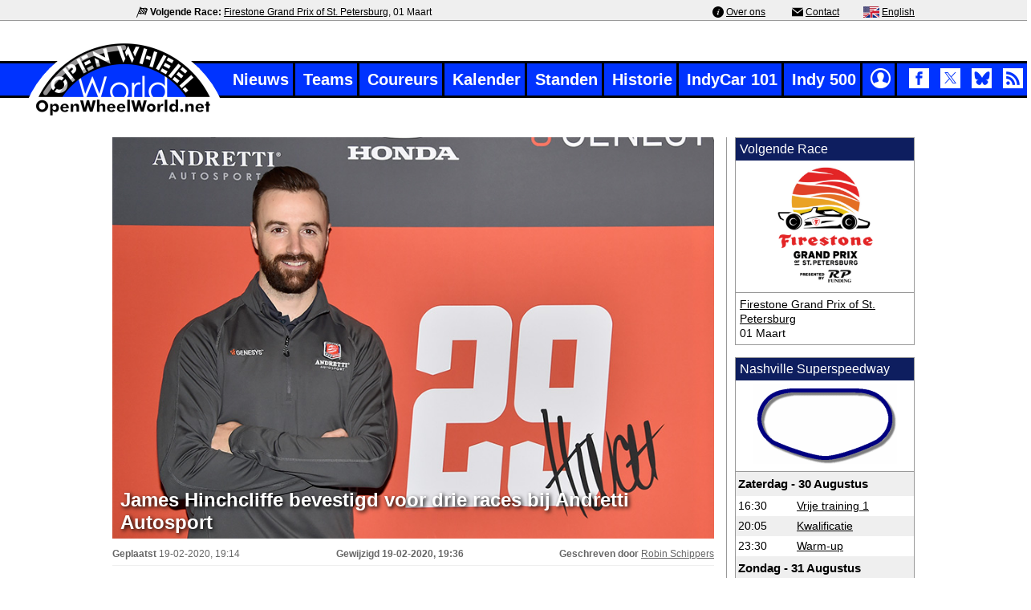

--- FILE ---
content_type: text/html; charset=utf-8
request_url: https://www.openwheelworld.net/nl/nieuws/15621/James_Hinchcliffe_bevestigd_voor_drie_races_bij_Andretti_Autosport
body_size: 7716
content:
<!DOCTYPE html>
	<html lang='nl'>
	  <head>
        <title>James Hinchcliffe bevestigd voor drie races bij Andretti Autosport</title>
        <meta charset='UTF-8'>
        <meta name='description' content='James Hinchcliffe is bij het team van Andretti Autosport bevestigd om drie wedstrijden te rijden het aankomende seizoen'>
		    <meta name='Author' content='Haiko Benthem, Patrick Straver'>
			<meta name='copyright' content='© OpenWheelWorld.net'>
			<meta name='viewport' content='width=device-width, initial-scale=1'>
			<link rel='alternate' title='OpenWheelWorld.net News Feed' type='application/rss+xml' href='https://www.openwheelworld.net/rss/rss_feed.xml'>
			<link rel='shortcut icon'  type='image/x-icon' href='/favicon.ico'>
			<link rel='canonical' href='https://www.openwheelworld.net/nl/nieuws/15621/James_Hinchcliffe_bevestigd_voor_drie_races_bij_Andretti_Autosport'>	
			<meta name='twitter:card' content='summary_large_image'>		
			<meta name='twitter:site' content='@oww_net_nl'>
			<meta name='twitter:creator' content='@oww_net_nl'>
			<meta name='twitter:title' content='James Hinchcliffe bevestigd voor drie races bij Andretti Autosport'>
			<meta name='twitter:description' content='James Hinchcliffe is bij het team van Andretti Autosport bevestigd om drie wedstrijden te rijden het aankomende seizoen'>
			<meta name='twitter:image' content='https://www.openwheelworld.net/photos/original/qcpmnDbQ33813.jpg'>
			<meta property='og:type' content='website'>
			<meta property='og:site_name' content='OpenWheelWorld'>
			<meta property='og:title' content='James Hinchcliffe bevestigd voor drie races bij Andretti Autosport'>
			<meta property='og:description' content='James Hinchcliffe is bij het team van Andretti Autosport bevestigd om drie wedstrijden te rijden het aankomende seizoen'>
			<meta property='og:url' content='https://www.openwheelworld.net/nl/nieuws/15621/James_Hinchcliffe_bevestigd_voor_drie_races_bij_Andretti_Autosport'>
			<meta property='og:image' content='https://www.openwheelworld.net/photos/original/qcpmnDbQ33813.jpg'>
			<meta property='og:image:width' content='1000'>
			<meta property='og:image:height' content='666'>
			<meta name='robots' content='max-snippet:400, max-image-preview:large'>
			<link href='/css/min/layout.min.css?v=26' rel='stylesheet' type='text/css' >
			<link href='/css/min/fonts.min.css?v=15' rel='stylesheet' type='text/css' >
			<link href='/css/min/news.min.css?v=11' rel='stylesheet' type='text/css' >
						<link rel='icon' type='image/png' sizes='48x48' href='/img/icons/logo/openwheelworld-logo-48x48.png'>
	<link rel='icon' type='image/png' sizes='96x96' href='/img/icons/logo/openwheelworld-logo-96x96.png'>
	<link rel='icon' type='image/png' sizes='144x144' href='/img/icons/logo/openwheelworld-logo-144x144.png'>
	<link rel='icon' type='image/png' sizes='192x192' href='/img/icons/logo/openwheelworld-logo-192x192.png'>
	<link rel='icon' type='image/png' sizes='512x512' href='/img/icons/logo/openwheelworld-logo-512x512.png'>
				
				<!-- Google Tag Manager -->
<script>(function(w,d,s,l,i){w[l]=w[l]||[];w[l].push({'gtm.start':
new Date().getTime(),event:'gtm.js'});var f=d.getElementsByTagName(s)[0],
j=d.createElement(s),dl=l!='dataLayer'?'&l='+l:'';j.async=true;j.src=
'https://www.googletagmanager.com/gtm.js?id='+i+dl;f.parentNode.insertBefore(j,f);
})(window,document,'script','dataLayer','GTM-NQ2LX7JF');</script>
<!-- End Google Tag Manager -->
    </head>
    <body>        
        <!-- Google Tag Manager (noscript) -->
        <noscript><iframe src='https://www.googletagmanager.com/ns.html?id=GTM-NQ2LX7JF'
        height='0' width='0' style='display:none;visibility:hidden'></iframe></noscript>
        <!-- End Google Tag Manager (noscript) --> 
		<div id='topmenu'>
			<div id='topsecmenu' class='col'>
				<div id='topsecleft'><img src='/img/icons/checkered.svg' width='14' height='14' alt='' class='topbaricon' aria-hidden='true'> <span class='bold'>Volgende Race:</span> <a href='/nl/races/966/Firestone_Grand_Prix_of_St._Petersburg'>Firestone Grand Prix of St. Petersburg</a>, 01 Maart</div>
				<div id='topsecright'><img src='/img/icons/info.svg' width='14' height='14' alt='' class='topbaricon'  aria-hidden='true'> <a href='/nl/over-ons/'>Over ons</a> <img src='/img/icons/email.svg' width='14' height='14' alt='' class='topbaricon' aria-hidden='true'> <a href='/nl/contact/'>Contact</a><img src="/img/flags/en.gif" alt="English" width="20" height="14" class='topbaricon'> <a href="https://www.openwheelworld.net/en/" hreflang='en'> English</a></div>
			</div>
		</div>
        <div id='wrapper1250'>
            <header class='header'>
                <div class='bar'>
                    <div id='sitelogo'>
                        <a href='/nl/' title='home'>
                            <img src='/img/openwheelworld-logo.png' alt='OpenWheelWorld logo' width='256' height='100'  fetchpriority='low' decoding='async'>
                        </a>
                    </div>
                    <nav id='mainmenu'>
                        <ul class='menulist'>
                            <li><a href='/nl/nieuws/'>Nieuws</a></li><li><a href='/nl/teams/'>Teams</a></li><li><a href='/nl/coureurs/'>Coureurs</a></li><li><a href='/nl/kalender/'>Kalender</a></li><li><a href='/nl/standen/'>Standen</a></li><li><a href='/nl/indycar-historie/'>Historie</a></li><li><a href='/nl/indycar101/'>IndyCar 101</a></li><li><a href='/nl/indy500/'>Indy 500</a></li><li><a href='/nl/en/'><img src='/img/flags/en.gif' alt='English' width='20' height='14'> English</a></li><li class='menulogin'><a href='/nl/inloggen/'><img src='/img/icons/2021/login.png' title='Inloggen' alt='Inloggen' width='25' height='25'></a></li><li class='menulogin social'>
				<a href='http://www.facebook.com/OpenWheelWorldNL' target='_blank' rel='nofollow'><img src='/img/icons/2021/facebook.png' fetchpriority='low' title='OpenWheelWorld Facebook' alt='Facebook' class='socialicon' width='25' height='25'></a>
				<a href='https://x.com/oww_net_nl' target='_blank' rel='nofollow'><img src='/img/icons/2021/x-logo-top.png' fetchpriority='low' title='OpenWheelWorld Twitter' alt='twitter' class='socialicon' width='25' height='25'></a>			
				<a href='https://bsky.app/profile/nl.openwheelworld.net' target='_blank' rel='nofollow'><img src='/img/icons/2021/bluesky.png' fetchpriority='low' title='OpenWheelWorld Bluesky' alt='bluesky' class='socialicon' width='25' height='25'></a>
				<a href='https://www.openwheelworld.net/rss/rss_feed.xml' target='_blank' rel='nofollow'><img src='/img/icons/2021/rss.png' fetchpriority='low' title='OpenWheelWorld RSS Feed' alt='RSS Feed' class='socialicon' width='25' height='25'></a>
			  </li>
                        </ul>
                    </nav> <!-- mainmenu -->
                </div> <!-- bar -->
            </header>  
            <input type='checkbox' id='nav-trigger' class='nav-trigger' title='open menu'>
            <label for='nav-trigger' id='nav-trigger-label'>
                <span>mobiel menu</span>
            </label>

            <main class='site-wrap'>
                <div id='mobile-logo'>
                    <a href='/nl/' title='home'>
                        <img src='/img/openwheelworld-logo-mobiel.png' fetchpriority='low' decoding='async' alt='OpenWheelWorld.net logo' width='82' height='38'>
                    </a>
                </div>

        <div id='contentwrapper'><section class='row'>
		<div class='col newsheadbox'>
		  <div class='newsdetail'>
			<article itemscope itemtype='https://schema.org/NewsArticle'>
			  <div itemprop='publisher' itemscope itemid='https://openwheelworld.net/#org'>
			  </div>
			  <meta itemprop='mainEntityOfPage' content='https://www.openwheelworld.net/nl/nieuws/15621/James_Hinchcliffe_bevestigd_voor_drie_races_bij_Andretti_Autosport'>
			  <meta itemprop='isAccessibleForFree' content='true'>

			  <div class='head_image'>
				<div itemprop='image' itemscope itemtype='https://schema.org/ImageObject'>
					<img src='/photos/original/qcpmnDbQ33813.jpg' fetchpriority='high' width='780' height='468' alt='James Hinchcliffe aangekondigd als Andretti Autosport coureur'>
					<meta itemprop='url' content='https://www.openwheelworld.net/photos/original/jcwAr80w37823.jpg'>
					<meta itemprop='width' content='940'>
					<meta itemprop='height' content='564'>
				</div>
				<h1 class='head_news_title' itemprop='headline'>James Hinchcliffe bevestigd voor drie races bij Andretti Autosport</h1>
			  </div>
			  <div class='newsdetailinfo'>
				<div id='newsdate'><span class='nb'>Geplaatst</span> <time itemprop='datePublished' content='2020-02-19T19:14:58+01:00'>19-02-2020, 19:14</time></div>
				<div id='newschange'><span class='nb'>Gewijzigd</span> 
						   <time class='nb' itemprop='dateModified' content='2020-02-19T19:36:37+01:00'>19-02-2020, 19:36</time></div>
				<div id='newswriter'><span class='nb'>Geschreven door</span> <span itemprop='author' itemscope itemtype='https://schema.org/Person'><span itemprop='name'><a href='/nl/redactie/robin-schippers'>Robin  Schippers</a></span><meta itemprop='url' content='https://www.openwheelworld.netrobin-schippers'></span></div>
			  </div>
			  <div id='news_header' itemprop='description'>
				James Hinchcliffe is bij het team van Andretti Autosport bevestigd om drie wedstrijden te rijden het aankomende seizoen. De Canadees die de afgelopen vijf seizoenen uitkwam voor het team van Schmidt-Peterson Motorsports (vanaf dit jaar Arrow McLaren SP) zal de volledige meimaand tijdens zowel de GMR Grand Prix op het infield van de Indianapolis Motor Speedway als de Indianapolis 500 op de wereldberoemde 2,5-mijl oval in actie komen in de #29 door Genesys gesponsorde bolide.
			  </div>
			  
			<div id='news_body' itemprop='articleBody'>
			  <br> Naast de wedstrijden in Speedway, Indiana zal Hinchcliffe ook op Texas Motor Speedway in actie komen voor het team van Michael Andretti. Voorlopig is 'Hinch' alleen nog bevestigd voor deze drie wedstrijden, verrassend genoeg is het vooralsnog niet bekend of de populaire Canadees ook tijdens zijn thuisrace in de straten van Toronto in actie zal komen.<br />
<br />
"Om eerlijk te zijn is het heel erg fijn om met meer goed nieuws te kunnen komen. Het mag geen verrassing heten dat het seizoen 2020 niet zal gaan verlopen zoals we van te voren hadden verwacht maar om het jaar te kunnen beginnen met de aankondiging dat Genesys in zou stappen om ons seizoen te redden en een samenwerking met ons aan zou gaan was fantastisch. Om dan nu met het mooie grote nieuws te kunnen komen dat herenigd ben met Andretti Autosport geeft me echt het gevoel dat het momentum onze kant op gaat.<br />
<br />
Ik kan echt niet wachten om weer met dit team te kunnen werken en om weer terug te keren achter het stuur van een IndyCar!", waren de enthousiaste woorden van James Hinchcliffe<br />
<br />
"We zijn absoluut meer dan blij dat we James (Hinchcliffe) weer kunnen verwelkomen binnen ons Andretti team. Hij heeft in deze sport absoluut een aantal keer wat klappen te verwerken gehad, om hem dan op deze manier weer vooruit te kunnen helpen is iets heel erg speciaals. We hadden veel plezier en een aantal mooie successen met James toen hij eerder deel uitmaakte van ons team. We kijken er dan ook naar uit om met hem verder te gaan bij waar we gebleven waren.<br />
<br />
Ook wil ik Genesys welkom heten binnen de Andretti familie voor hun eerste ervaringen binnen het INDYCAR circus. We werken nu samen met drie grote bedrijven die in Indiana gevestigd zijn, dit met allerlei andere bedrijven die Indianapolis hun thuis noemen. Het is mooi om te zien hoe al deze bedrijven Indiana, de thuisbasis van INDYCAR racing, ondersteunen. We zijn dan ook zeer trots dat al deze bedrijven deel uitmaken van ons team, verder kijken we absoluut uit naar de samenwerking met James en het gehele team van Genesys om successen te boeken zowel op als naast de baan.", waren de mooie woorden van Andretti Autosport teambaas Michael Andretti<br>
			  <div class='news-info'>
				  <div class='news-info-left'>
					<div id='source'><br></div>
					<div id='photography'><span id='photographytext'>Fotografie</span>Andretti Autosport</div>
				  </div>
				  <div class='news-info-right'>
					  <div class='sharetext'>Deel op Social Media</div>
					  <div class='sharebuttons'>
						<a href='https://www.facebook.com/sharer.php?u=https://www.openwheelworld.net/nl/nieuws/15621/James_Hinchcliffe_bevestigd_voor_drie_races_bij_Andretti_Autosport' target='_blank' rel='nofollow'>
						  <img src='/img/icons/2021/facebookcolor.png' alt='Facebook'>
						</a>
						<a href='https://x.com/share?url=https://www.openwheelworld.net/nl/nieuws/15621/James_Hinchcliffe_bevestigd_voor_drie_races_bij_Andretti_Autosport&text=James Hinchcliffe bevestigd voor drie races bij Andretti Autosport' target='_blank' rel='nofollow'>
						  <img src='/img/icons/2021/x-logo.png' alt='X'>
						</a>
						<a href='whatsapp://send?text=James Hinchcliffe bevestigd voor drie races bij Andretti Autosport: https://www.openwheelworld.net/nl/nieuws/15621/James_Hinchcliffe_bevestigd_voor_drie_races_bij_Andretti_Autosport' target='_blank' rel='nofollow'>
						  <img src='/img/icons/2021/whatsappcolor.png' alt='Whatsapp'>
						</a>
						<a href='http://www.linkedin.com/shareArticle?mini=true&url=https://www.openwheelworld.net/nl/nieuws/15621/James_Hinchcliffe_bevestigd_voor_drie_races_bij_Andretti_Autosport' target='_blank' rel='nofollow'>
						  <img src='/img/icons/2021/linkedincolor.png' alt='LinkedIn'>
						</a>
					  </div>
				  </div>
			  </div>
			</div>
			</article><div id='comments'>
			<div id='commentsheader'><img src='/img/icons/2021/comments.png' alt='reacties'> Nog géén reacties</div><br><div class='login'>Om reacties te kunnen plaatsen moet je ingelogd zijn.<br>Ga naar de <a href='/nl/inloggen/' class='normal_ns'>loginpagina</a> om in te loggen of <a href='/nl/registreren/' class='normal_ns'>creëer een nieuw account!</a></div></div><div class='newsitems'>	<div id='news_pagetitle'><h2>Eerder IndyCar Series nieuws:</h2></div>

	         <a href='/nl/nieuws/16998/Special_De_meest_opvallende_sponsoring_in_Indy_Car%3F'><article class='newslistitem'><div class='newslistimage'><img itemprop='image' src='https://www.openwheelworld.net/photos/large/gmLhbeRz37887.jpg' loading='lazy' width='180' height='123' alt='Cristiano da Matta met de WheelFX technologie tijdens de race op Portland in 2001'></div><div class='newslistcontent'><div class='newslisttitle'><h3>Special: De meest opvallende sponsoring in Indy Car?</h3></div>
			<div class='newslistinfo'><div class='newslistdate'>15 November, 21:58</div>
			<div class='replies'>reacties: 0</div>
			</div></div></article></a><a href='/nl/nieuws/16994/Het_IndyCar_seizoen_van_2025_in_11_statistieken'><article class='newslistitem'><div class='newslistimage'><img itemprop='image' src='https://www.openwheelworld.net/photos/large/qple9HjK37821.jpg' loading='lazy' width='180' height='120' alt='Pato O’Ward leidt de start op Portland'></div><div class='newslistcontent'><div class='newslisttitle'><h3>Het IndyCar seizoen van 2025 in 11 statistieken</h3></div>
			<div class='newslistinfo'><div class='newslistdate'>24 September, 15:02</div>
			<div class='replies'>reacties: 0</div>
			</div></div></article></a><a href='/nl/nieuws/16992/Het_IndyCar_seizoen_van_2025_in_cijfers'><article class='newslistitem'><div class='newslistimage'><img itemprop='image' src='https://www.openwheelworld.net/photos/large/vAb1y24c37709.jpg' loading='lazy' width='180' height='120' alt='Will Power leidt het veld voorbij de traditionele vuurballen voor de start op Gateway'></div><div class='newslistcontent'><div class='newslisttitle'><h3>Het IndyCar seizoen van 2025 in cijfers</h3></div>
			<div class='newslistinfo'><div class='newslistdate'>15 September, 15:07</div>
			<div class='replies'>reacties: 0</div>
			</div></div></article></a>
        <div id='newsarchive'><a href='/nl/nieuwsarchief/'>Nieuwsarchief</a></div>
      </div></div>

			<aside id='rightcol'>
				<div id='detail-modules1'>
        <div class='module'>
          <div class='modulehead'>Volgende Race</div>
          <div class='modulecontent'>
				  <div class='boximage'><div itemprop='image' itemscope itemtype='https://schema.org/ImageObject'>
					<img src='/photos/original/5qq10sQi34811.png' fetchpriority='high' width='212' height='222' alt='Firestone GP of St. Petersburg logo'>
					<meta itemprop='url' content='https://www.openwheelworld.net/photos/original/jcwAr80w37823.jpg'>
					<meta itemprop='width' content='212'>
					<meta itemprop='height' content='222'>
				</div></div>
				  <div class='boxcontent'><a href='/nl/races/966/Firestone_Grand_Prix_of_St._Petersburg'>Firestone Grand Prix of St. Petersburg</a><br />
          	01 Maart</div>
          </div>
				</div>
          <div class='module'>
						<div class='modulehead'>Nashville Superspeedway</div>
						<div class='modulecontent' id='raceschedule'>
		          <div class='boximage'><img alt='Nashville Superspeedway' src='/photos/original/rkFC6s5e6167.gif' width='180' height='99'></div>
		          <table cellpadding='0' cellspacing='0'><tr><th colspan='2'>Zaterdag - 30 Augustus</th></tr>
	                <tr>
	                	<td>16:30</td>
	                	<td><a href='/nl/races/965/FP1/1/Vrije_training_1'>Vrije training 1</a></td>
	                </tr>
	                <tr>
	                	<td>20:05</td>
	                	<td><a href='/nl/races/965/Q1/1/Kwalificatie'>Kwalificatie</a></td>
	                </tr>
	                <tr>
	                	<td>23:30</td>
	                	<td><a href='/nl/races/965/WU/1/Warm-up'>Warm-up</a></td>
	                </tr><tr><th colspan='2'>Zondag - 31 Augustus</th></tr>
	                <tr>
	                	<td>20:45</td>
	                	<td><a href='/nl/races/965/R/2/Race'>Race</a></td>
	                </tr></table></div>
	          	</div>
</div>
				<div id='detail-modules2'>
	    <div class='module search'>
	     	<div class='modulehead'><label for='search'>Zoeken</label></div>
			  <div class='modulecontent '>
		      <form name='frmSearch' id='frmSearch' action='/indycar/search.php' method='POST'>
	          <input name='search' id='search' type='text' size='13' class='tekst_form' placeholder='Zoeken' value=''>
	          <input type='submit' name='btnSubmit' id='btnSubmit' value='' title='Zoek'>
		      </form>
		     </div>
	    </div>
    <div class='module' id='FPraces'>
    	<div class='modulehead'>Races 2026</div>
		  <div class='modulecontent'>
          <div class='calenderrace'>
            <div class='calenderflag'><img src='https://www.openwheelworld.net/img/flags/us.gif' alt='Verenigde Staten' width='24' height='12' loading='lazy'></div>
            <div class='calenderdetails'>
              <div class='calenderevent'><a href='https://www.openwheelworld.net/nl/races/966/St._Petersburg'>Firestone Grand Prix of St. Petersburg</a></div>         
              <div class='calendertrack'>St. Petersburg</div>
            </div>
              <div class='calenderdate'>01-03</div>
          </div>

          <div class='calenderrace'>
            <div class='calenderflag'><img src='https://www.openwheelworld.net/img/flags/us.gif' alt='Verenigde Staten' width='24' height='12' loading='lazy'></div>
            <div class='calenderdetails'>
              <div class='calenderevent'><a href='https://www.openwheelworld.net/nl/races/974/Phoenix_Raceway'>Grand Prix of Phoenix</a></div>         
              <div class='calendertrack'>Phoenix Raceway</div>
            </div>
              <div class='calenderdate'>07-03</div>
          </div>

          <div class='calenderrace'>
            <div class='calenderflag'><img src='https://www.openwheelworld.net/img/flags/us.gif' alt='Verenigde Staten' width='24' height='12' loading='lazy'></div>
            <div class='calenderdetails'>
              <div class='calenderevent'><a href='https://www.openwheelworld.net/nl/races/967/Arlington'>Grand Prix of Arlington</a></div>         
              <div class='calendertrack'>Arlington</div>
            </div>
              <div class='calenderdate'>15-03</div>
          </div>

          <div class='calenderrace'>
            <div class='calenderflag'><img src='https://www.openwheelworld.net/img/flags/us.gif' alt='Verenigde Staten' width='24' height='12' loading='lazy'></div>
            <div class='calenderdetails'>
              <div class='calenderevent'><a href='https://www.openwheelworld.net/nl/races/968/Barber_Motorsports_Park'>Alabama Indy Grand Prix</a></div>         
              <div class='calendertrack'>Barber Motorsports Park</div>
            </div>
              <div class='calenderdate'>29-03</div>
          </div>

          <div class='calenderrace'>
            <div class='calenderflag'><img src='https://www.openwheelworld.net/img/flags/us.gif' alt='Verenigde Staten' width='24' height='12' loading='lazy'></div>
            <div class='calenderdetails'>
              <div class='calenderevent'><a href='https://www.openwheelworld.net/nl/races/969/Long_Beach'>Acura Grand Prix of Long Beach</a></div>         
              <div class='calendertrack'>Long Beach</div>
            </div>
              <div class='calenderdate'>19-04</div>
          </div>

          <div class='calenderrace'>
            <div class='calenderflag'><img src='https://www.openwheelworld.net/img/flags/us.gif' alt='Verenigde Staten' width='24' height='12' loading='lazy'></div>
            <div class='calenderdetails'>
              <div class='calenderevent'><a href='https://www.openwheelworld.net/nl/races/970/Indianapolis_Road_Course'>Sonsio Grand Prix</a></div>         
              <div class='calendertrack'>Indianapolis Road Course</div>
            </div>
              <div class='calenderdate'>09-03</div>
          </div>

          <div class='calenderrace'>
            <div class='calenderflag'><img src='https://www.openwheelworld.net/img/flags/us.gif' alt='Verenigde Staten' width='24' height='12' loading='lazy'></div>
            <div class='calenderdetails'>
              <div class='calenderevent'><a href='https://www.openwheelworld.net/nl/races/971/Indianapolis'>110th Running of the Indianapolis 500</a></div>         
              <div class='calendertrack'>Indianapolis</div>
            </div>
              <div class='calenderdate'>24-05</div>
          </div>

          <div class='calenderrace'>
            <div class='calenderflag'><img src='https://www.openwheelworld.net/img/flags/us.gif' alt='Verenigde Staten' width='24' height='12' loading='lazy'></div>
            <div class='calenderdetails'>
              <div class='calenderevent'><a href='https://www.openwheelworld.net/nl/races/972/Detroit'>Chevrolet Detroit Grand Prix</a></div>         
              <div class='calendertrack'>Detroit</div>
            </div>
              <div class='calenderdate'>31-05</div>
          </div>

          <div class='calenderrace'>
            <div class='calenderflag'><img src='https://www.openwheelworld.net/img/flags/us.gif' alt='Verenigde Staten' width='24' height='12' loading='lazy'></div>
            <div class='calenderdetails'>
              <div class='calenderevent'><a href='https://www.openwheelworld.net/nl/races/975/Gateway'>Bommarito Automotive Group 500</a></div>         
              <div class='calendertrack'>Gateway</div>
            </div>
              <div class='calenderdate'>08-06</div>
          </div>

          <div class='calenderrace'>
            <div class='calenderflag'><img src='https://www.openwheelworld.net/img/flags/us.gif' alt='Verenigde Staten' width='24' height='12' loading='lazy'></div>
            <div class='calenderdetails'>
              <div class='calenderevent'><a href='https://www.openwheelworld.net/nl/races/976/Road_America'>XPEL Grand Prix at Road America</a></div>         
              <div class='calendertrack'>Road America</div>
            </div>
              <div class='calenderdate'>21-07</div>
          </div>

          <div class='calenderrace'>
            <div class='calenderflag'><img src='https://www.openwheelworld.net/img/flags/us.gif' alt='Verenigde Staten' width='24' height='12' loading='lazy'></div>
            <div class='calenderdetails'>
              <div class='calenderevent'><a href='https://www.openwheelworld.net/nl/races/977/Mid-Ohio'>Honda Indy 200 at Mid-Ohio</a></div>         
              <div class='calendertrack'>Mid-Ohio</div>
            </div>
              <div class='calenderdate'>05-07</div>
          </div>

          <div class='calenderrace'>
            <div class='calenderflag'><img src='https://www.openwheelworld.net/img/flags/us.gif' alt='Verenigde Staten' width='24' height='12' loading='lazy'></div>
            <div class='calenderdetails'>
              <div class='calenderevent'><a href='https://www.openwheelworld.net/nl/races/978/Nashville_Superspeedway'>Borchetta Bourbon Music City Grand Prix</a></div>         
              <div class='calendertrack'>Nashville Superspeedway</div>
            </div>
              <div class='calenderdate'>20-07</div>
          </div>

          <div class='calenderrace'>
            <div class='calenderflag'><img src='https://www.openwheelworld.net/img/flags/us.gif' alt='Verenigde Staten' width='24' height='12' loading='lazy'></div>
            <div class='calenderdetails'>
              <div class='calenderevent'><a href='https://www.openwheelworld.net/nl/races/979/Portland'>BitNile.com Grand Prix of Portland</a></div>         
              <div class='calendertrack'>Portland</div>
            </div>
              <div class='calenderdate'>09-08</div>
          </div>

          <div class='calenderrace'>
            <div class='calenderflag'><img src='https://www.openwheelworld.net/img/flags/can.gif' alt='Canada' width='24' height='12' loading='lazy'></div>
            <div class='calenderdetails'>
              <div class='calenderevent'><a href='https://www.openwheelworld.net/nl/races/973/Markham'>Ontario Honda Dealers Indy at Markham</a></div>         
              <div class='calendertrack'>Markham</div>
            </div>
              <div class='calenderdate'>16-08</div>
          </div>

          <div class='calenderrace'>
            <div class='calenderflag'><img src='https://www.openwheelworld.net/img/flags/us.gif' alt='Verenigde Staten' width='24' height='12' loading='lazy'></div>
            <div class='calenderdetails'>
              <div class='calenderevent'><a href='https://www.openwheelworld.net/nl/races/980/Milwaukee_Mile'>Snap-on Milwaukee Mile 250 - Race 1</a></div>         
              <div class='calendertrack'>Milwaukee Mile</div>
            </div>
              <div class='calenderdate'>29-08</div>
          </div>

          <div class='calenderrace'>
            <div class='calenderflag'><img src='https://www.openwheelworld.net/img/flags/us.gif' alt='Verenigde Staten' width='24' height='12' loading='lazy'></div>
            <div class='calenderdetails'>
              <div class='calenderevent'><a href='https://www.openwheelworld.net/nl/races/981/Milwaukee_Mile'>Snap-on Milwaukee Mile 250 - Race 2</a></div>         
              <div class='calendertrack'>Milwaukee Mile</div>
            </div>
              <div class='calenderdate'>30-08</div>
          </div>

          <div class='calenderrace'>
            <div class='calenderflag'><img src='https://www.openwheelworld.net/img/flags/us.gif' alt='Verenigde Staten' width='24' height='12' loading='lazy'></div>
            <div class='calenderdetails'>
              <div class='calenderevent'><a href='https://www.openwheelworld.net/nl/races/982/Laguna_Seca'>Java House Grand Prix of Monterey</a></div>         
              <div class='calendertrack'>Laguna Seca</div>
            </div>
              <div class='calenderdate'>06-09</div>
          </div>

	    </div>
	  </div></div></aside>	 
	  </section>
	</div> <!-- contentwrapper -->
  </main>
<footer class='row footer'>
	<div class='col'>
		<div class='inner-footer'>
			<p class='copyright'>
			<a href='/'>&copy; 2004-2026 OpenWheelWorld.net</a>		
		 - <a href='/nl/privacy/'>Privacy</a> - <a href='/nl/disclaimer/'>Disclaimer</a> - <a href='/nl/over-ons/'>Over ons</a> - <a href='/nl/contact/'>Contact</a></p> 		</div>
	</div> 
</footer>

</div> <!-- wrapper1250 -->

	<div itemscope itemtype='https://schema.org/Organization' itemid='https://openwheelworld.net/#org'>
	  <meta itemprop='name' content='OpenWheelWorld.net'>
	  <div itemprop='logo' itemscope itemtype='https://schema.org/ImageObject'>
		<meta itemprop='url' content='https://www.openwheelworld.net/img/openwheelworld-logo-large.jpg'>
		<meta itemprop='width' content='799'>
		<meta itemprop='height' content='367'>
	  </div>
	  <meta itemprop='url' content='https://www.openwheelworld.net'>
	</div>


	<script type='text/javascript' language='javascript' src='/includes/ajax.js' defer></script>
	<script type='text/javascript' language='javascript' src='/js/news.js' defer></script>
	<link rel='stylesheet' type='text/css' href='/shadowbox/shadowbox.css' fetchPriority='low'>
	<script type='text/javascript' src='/shadowbox/shadowbox.js' defer></script>

	<script src='/shadowbox/libraries/sizzle/sizzle.js' defer></script>
	<script src='/shadowbox/languages/shadowbox-en.js' defer></script>
	<script src='/shadowbox/players/shadowbox-img.js' defer></script>
	<script src='/shadowbox/adapters/shadowbox-base.js' defer></script>	
	<script defer>
	  document.addEventListener('DOMContentLoaded', function() {
		Shadowbox.init();
	  });
	</script>
<script async src="https://www.googletagmanager.com/gtag/js?id=G-5R0JB845YQ"></script>
<script>
  window.dataLayer = window.dataLayer || [];
  function gtag(){dataLayer.push(arguments);}
  gtag('js', new Date());

  gtag('config', 'G-5R0JB845YQ');
</script>

 <!--
<script type="module">
  import {onCLS, onINP, onLCP, onTTFB} from 'https://unpkg.com/web-vitals?module';

  function sendToGoogleAnalytics({name, delta, id}) {
    // Assumes the global `gtag()` function exists, see:
    // https://developers.google.com/analytics/devguides/collection/gtagjs
    gtag('event', name, {
      event_category: 'Web Vitals',
      // Google Analytics metrics must be integers, so the value is rounded.
      // For CLS the value is first multiplied by 1000 for greater precision
      // (note: increase the multiplier for greater precision if needed).
      value: Math.round(name === 'CLS' ? delta * 1000 : delta),
      // The `id` value will be unique to the current page load. When sending
      // multiple values from the same page (e.g. for CLS), Google Analytics can
      // compute a total by grouping on this ID (note: requires `eventLabel` to
      // be a dimension in your report).
      event_label: id,
      // Use a non-interaction event to avoid affecting bounce rate.
      non_interaction: true,
    });
  }

  onCLS(sendToGoogleAnalytics);
  onINP(sendToGoogleAnalytics);
  onLCP(sendToGoogleAnalytics);
  onTTFB(sendToGoogleAnalytics);
</script> -->

<script type="speculationrules">
{
  "prerender": [{
    "source": "document",
    "where": {
      "and": [
        { "href_matches": "/*" },
        { "not": {"href_matches": "/*/privacy/"}},
        { "not": {"href_matches": "/*/inloggen/"}},
        { "not": {"href_matches": "/*/disclaimer/"}},
        { "not": {"href_matches": "/*/over-ons/"}},
        { "not": {"href_matches": "/*/contact/"}}
      ]
    },
    "eagerness": "moderate"
  }]
}
</script>

<script>
  const API_KEY = "TayKh1skcvx25S1qYJvtbmPiv2SwqfdM"; // Vul hier de API key in

  window.CWV_API_KEY = API_KEY;

  const loadCWVTracking = () => {
    // EERST: ds-session.js laden (moet eerste komen!)
    const sessionScript = document.createElement("script");
    sessionScript.type = "module";
    sessionScript.src = "https://api.doublesmart.nl/js/ds-session.js";
    
    // DAARNA: ds-performance.js laden (na session script)
    sessionScript.onload = () => {
      if ('requestIdleCallback' in window) {
        requestIdleCallback(function() {
          const perfScript = document.createElement("script");
          perfScript.type = "module";
          perfScript.src = "https://api.doublesmart.nl/js/ds-performance.js";
          document.head.appendChild(perfScript);
        }, { timeout: 3000 });
      } else {
        setTimeout(() => {
          const perfScript = document.createElement("script");
          perfScript.type = "module";
          perfScript.src = "https://api.doublesmart.nl/js/ds-performance.js";
          document.head.appendChild(perfScript);
        }, 2000);
      }
    };
    
    document.head.appendChild(sessionScript);
  };
  
  loadCWVTracking();
</script>

<!--
<script>
  const loadCWVTracking = () => {
    // Alleen op jouw production domain
    if (window.location.host === "www.openwheelworld.net" || 
        window.location.host === "openwheelworld.net") {
      
      // Laad het script pas wanneer browser idle is
      if ('requestIdleCallback' in window) {
        requestIdleCallback(function() {
          const script = document.createElement("script");
          script.type = "module";
          script.src = "https://api.doublesmart.nl/js/cwv-tracker.js";
          document.head.appendChild(script);
        }, { timeout: 3000 }); // Fallback timeout na 3 sec
      } else {
        // Fallback voor browsers zonder requestIdleCallback
        setTimeout(() => {
          const script = document.createElement("script");
          script.type = "module";
          script.src = "https://api.doublesmart.nl/js/cwv-tracker.js";
          document.head.appendChild(script);
        }, 2000); // Laad na 2 seconden
      }
    }
  };
  
  // Trigger het laden
  loadCWVTracking();
</script> -->


	</body>
</html>